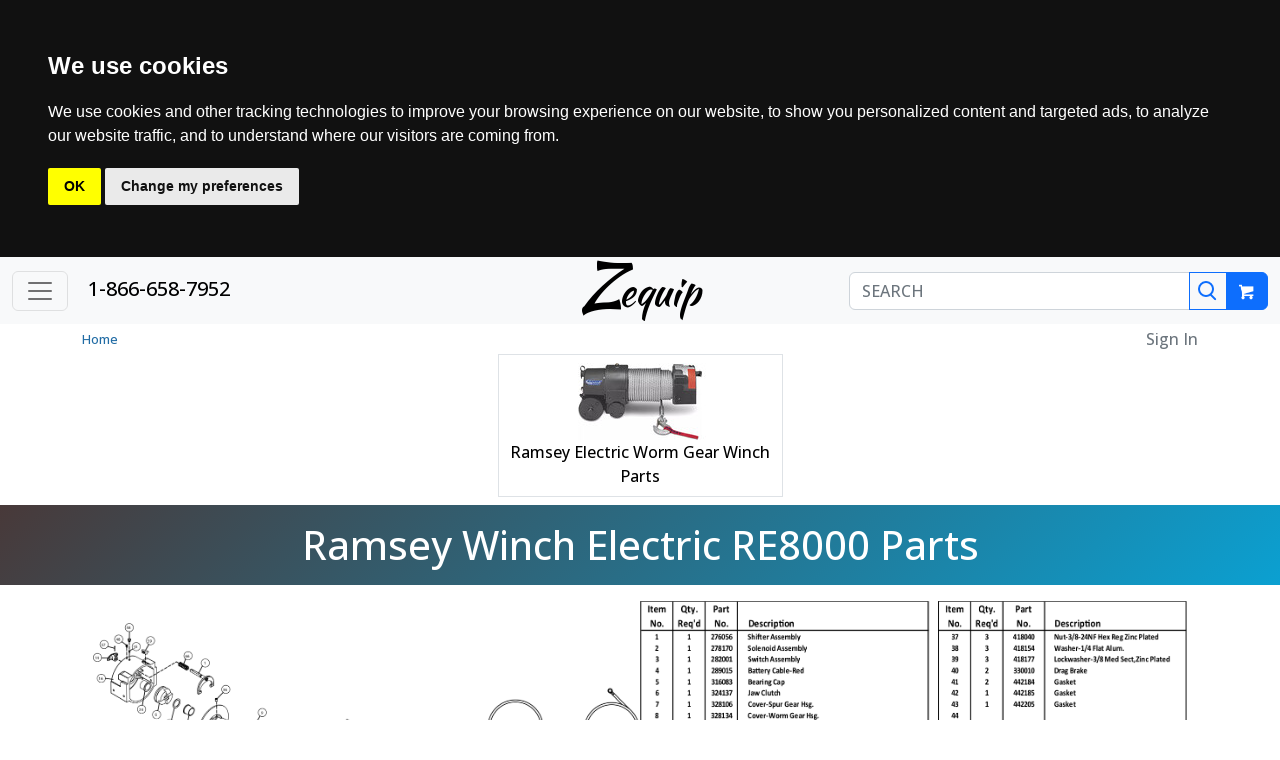

--- FILE ---
content_type: text/html; charset=ISO-8859-1
request_url: https://www.zequip.com/store/brands/ramsey-/winch-electric-re8000-parts
body_size: 11683
content:



<!doctype html>
<html lang="en-US">
<head>
<meta name="generator" content="ShopSite Pro 15.0 r1 (data - zequip-page.sst)">
<meta name="referrer" content="no-referrer-when-downgrade">

<meta http-equiv="content-type" content="text/html; charset=ISO-8859-1">
<meta name="viewport" content="width=device-width, initial-scale=1, shrink-to-fit=no">
<meta name="author" content="Zequip">
<link rel="preconnect" href="https://fonts.googleapis.com">
<link rel="preconnect" href="https://fonts.gstatic.com">
<link href="https://fonts.googleapis.com/css2?family=Kaushan+Script&family=Open+Sans:wght@500&display=swap" rel="stylesheet">
<link rel="stylesheet" href="/store/publish/bootstrap.min.css">
<link rel="stylesheet" href="/store/publish/zequip.css">
<link href="https://www.zequip.com/store/media/favicon.ico" type="image/x-icon" rel="shortcut icon">
<link rel="apple-touch-icon-precomposed" href="https://www.zequip.com/store/media/touch-icon.png?v=1">


<meta name="keywords" content="ramsey, winch, worm, gear, electric, parts, re8000, re-8000">
<meta name="description" content="Ramsey Winch Electric RE8000 Parts On Sale Everyday At Zequip.   Save On The Parts You Need To Fix Your Winch.">

<title>
  Ramsey Winch Electric RE8000 Parts</title>

<link rel="canonical" href="https://www.zequip.com/store/brands/ramsey-/winch-electric-re8000-parts">
<script type="text/javascript" src="https://ajax.googleapis.com/ajax/libs/jquery/3.7.1/jquery.min.js"></script>
  <script type="text/javascript">
    var ss_jQuery = jQuery.noConflict(true);
  </script>
<script src="https://www.zequip.com/store/shopsite-images/en-US/javascript/jquery/json2.min.js?1416590993"></script>
<script>window.ss_rec_str = '';function AddSSRecStr(rec){window.ss_rec_str = window.ss_rec_str + rec + '|';};function ss_handleResponse_inv(data) {var cnt = 0,recid,msg,elem,recids=data.getElementsByTagName('recid'),messages=data.getElementsByTagName('message');for(cnt=0;cnt < recids.length;cnt++) {recid = ss_jQuery(recids[cnt]).text();msg = ss_jQuery(messages[cnt]).text();id = document.getElementById('ss_inv' + recid);id.innerHTML = msg.replace(/\"/g, '&quot;').replace(/\|q\|/g, '"');}}function ss_inv_getinfo() {var dataObj = {storeid: '*26a74bbfc457e85ca34abf4138f72011485f7dffbe',itemnum: window.ss_rec_str},data = ss_jQuery.param(dataObj, false);if (window.ss_rec_str != '') {ss_jQuery.ajax({ type: 'GET',url: 'https://www.zequip.com/shop-bin/sc/inv.cgi',data: data,dataType: 'jsonp',crossDomain: true,jsonp: true,success: function(rdata, textStatus, jqXHR){if (window.DOMParser){parser=new DOMParser();data=parser.parseFromString(rdata.data,'text/xml');ss_handleResponse_inv(data);} else{xmlDoc=new ActiveXObject('Microsoft.XMLDOM');xmlDoc.async=false;xmlDoc.loadXML(rdata.data);ss_handleResponse_inv(xmlDoc);}},error: function(jqXHR, textStatus, errorThrown){}});}} ss_jQuery(document).ready(function(){ss_inv_getinfo();return true;});</script>

<!-- Cookie Consent by TermsFeed https://www.TermsFeed.com --><script async defer type="text/javascript" src="https://www.termsfeed.com/public/cookie-consent/4.1.0/cookie-consent.js" charset="UTF-8" onload="cookieconsent.run({&quot;consent_type&quot;:&quot;implied&quot;,&quot;notice_banner_type&quot;:&quot;headline&quot;,&quot;palette&quot;:&quot;dark&quot;,&quot;language&quot;:&quot;en&quot;,&quot;website_privacy_policy_url&quot;:&quot;https://www.zequip.com/store/privacy-policy.html&quot;,&quot;website_name&quot;:&quot;Zequip&quot;,&quot;page_load_consent_levels&quot;:[&quot;strictly-necessary&quot;]});"></script>
</head>

<body>
<!-- Google Tag Manager -->
<noscript><iframe src="//www.googletagmanager.com/ns.html?id=GTM-TZ325X"
height="0" width="0" style="display:none;visibility:hidden"></iframe></noscript>
<script>(function(w,d,s,l,i){w[l]=w[l]||[];w[l].push({'gtm.start':
new Date().getTime(),event:'gtm.js'});var f=d.getElementsByTagName(s)[0],
j=d.createElement(s),dl=l!='dataLayer'?'&l='+l:'';j.async=true;j.src=
'//www.googletagmanager.com/gtm.js?id='+i+dl;f.parentNode.insertBefore(j,f);
})(window,document,'script','dataLayer','GTM-TZ325X');</script>
<!-- End Google Tag Manager -->

<header>
<nav class="navbar bg-light">
  <div class="container-fluid">
    <div class="col-sm-4 col-2">
      <button class="navbar-toggler" type="button" data-bs-toggle="offcanvas" data-bs-target="#offcanvasNavbar" aria-controls="offcanvasNavbar">
        <span class="navbar-toggler-icon"></span>
      </button>
      <a href="tel:1-866-658-7952" class="d-sm-inline d-none ms-3 fs-5">1-866-658-7952</a>
    </div>

    <div class="col-sm-4 col-4 text-center">
      <a href='http://www.zequip.com/store/index.html' class="storename-link"><h1 class="mb-0">
        <span class="storename-z storename-popin">Z</span><span class="storename">equip</span>
      </h1></a>
    </div>

    <form class="col-sm-4 col-6" role="search" action="https://www.zequip.com/shop-bin/sc/productsearch.cgi" method="post">
      <input type="hidden" name="storeid" value="*26a74bbfc457e85ca34abf4138f72011485f7dffbe">
      <input type="hidden" name="called_from_results" value="on">

      <div class="input-group h-100">
        <input type="search" class="form-control" placeholder="SEARCH" aria-label="SEARCH" name="search_field" size="20">
        <button class="btn btn-outline-primary" type="submit" aria-label="Search">
          <span class="gg-search-icon"></span>
        </button>

        <a class="btn btn-primary" href="https://www.zequip.com/shop-bin/sc/order.cgi?storeid=*26a74bbfc457e85ca34abf4138f72011485f7dffbe&amp;function=show" rel="nofollow">
          <img style="width: 16px" src="/store/shopsite-images/en-US/backgrounds/shared/boot-cart-white.png" alt="Cart Icon">
          <span id="header-cart-message"></span>
        </a>
      </div>
    </form>

    <div class="offcanvas offcanvas-start" tabindex="-1" id="offcanvasNavbar" aria-labelledby="offcanvasNavbarLabel">
      <div class="offcanvas-header">
        <div class="offcanvas-title" id="offcanvasNavbarLabel">
          <span class="fs-4 storename m-0">Zequip</span>
          <a href="tel:1-866-658-7952" class="fs-5 ms-5" style="letter-spacing: -1px">1-866-658-7952</a>
        </div>
        <button type="button" class="btn-close" data-bs-dismiss="offcanvas" aria-label="Close"></button>
      </div>
      <div id="cat-controls"><button id="cat-back-button" data-back-history="" type="button" class="btn btn-outline-dark m-2">&lt;- Back</button></div>
      <div class="offcanvas-body" style="position: relative; overflow-x: hidden">
        <div class="catmenu">
          <ul id="cat-0" class="active"><li><div class="cat-title">Main Menu</div></li><li><a href="/store/all-brands.html">BRANDS</a></li><li><a data-cat-switch="1" href="">EQUIPMENT</a></li><li><a data-cat-switch="2" href="">PARTS & ACCESSORIES</a></li><li><a href="/store/coupons.html">DISCOUNTS & DEALS</a></li><li><a data-cat-switch="3" href="">BARGAIN BIN</a></li></ul><ul id="cat-1"><li><div class="cat-title">EQUIPMENT</div></li><li><a href="/store/auto-crane-truck-mounted-cranes">Auto Crane</a></li><li><a data-cat-switch="5" href="">Dump Bed Equipment</a></li><li><a data-cat-switch="6" href="">Fisher Snow Plows</a></li><li><a data-cat-switch="7" href="">Fisher Salt Spreaders</a></li><li><a data-cat-switch="8" href="">Maxon Liftgates</a></li><li><a data-cat-switch="9" href="">Muncie Power Products</a></li><li><a data-cat-switch="10" href="">Ramsey Winch</a></li><li><a data-cat-switch="11" href="">Ranger Design</a></li><li><a data-cat-switch="12" href="">SaltDogg Salt Spreaders</a></li><li><a data-cat-switch="13" href="">Switch N Go</a></li><li><a data-cat-switch="14" href="">Tommy Gate Liftgates</a></li><li><a data-cat-switch="15" href="">Western Snow Plows</a></li><li><a data-cat-switch="16" href="">Western Salt Spreaders</a></li></ul><ul id="cat-5"><li><a class="cat-title" href="/store/brands/buyers-/dump-bed-equipment">Dump Bed Equipment</a></li><li><a href="/store/brands/buyers-/dumperdogg-dump-beds">Dump Beds</a></li><li><a href="/store/dumperdogg-dump-bed-accessories">DumperDogg Dump Bed Accessories</a></li><li><a href="/store/brands/buyers-/dump-bed-equipment-/tarp">Dump Bed Tarps</a></li><li><a href="/store/brands/buyers-/dump-bed-equipment-/vibrator">Dump Bed Vibrators</a></li><li><a href="/store/brands/buyers-/dump-bed-equipment-/tarp-/solid-mesh">Solid & Mesh Tarps</a></li><li><a href="/store/brands/buyers-/dump-bed-equipment-/tailgate-air-cylinder-kit">Tailgate Air Cylinder Kits</a></li></ul><ul id="cat-6"><li><a class="cat-title" href="/store/brands/fisher-/snow-plows">Fisher Snow Plows</a></li><li><a href="/store/brands/fisher-/snow-plows-/trailblazer-utv">Fisher Trailblazer UTV Plow</a></li><li><a href="/store/HS-Snow-Plow">Fisher HS Snow Plow</a></li><li><a href="/store/brands/fisher-/snow-plows-/hd2">Fisher HD2 Snow Plow</a></li><li><a href="/store/brands/fisher-/snow-plows-/ht-series">Fisher HT Series Snow Plow</a></li><li><a href="/store/brands/fisher-/snow-plows-/hdx">Fisher HDX Snow Plow</a></li><li><a href="/store/brands/fisher-/snow-plows-/hc-series">Fisher HC Snow Plow</a></li><li><a href="/store/brands/fisher-/snow-plows-/sd-series">Fisher SD Snow Plow</a></li><li><a href="/store/brands/fisher-/snow-plows-/xls">Fisher XLS Snow Plow</a></li><li><a href="/store/brands/fisher-/snow-plows-/xtremev">Fisher XtremeV Snow Plow</a></li><li><a href="/store/brands/fisher-/snow-plows-/xv2">Fisher XV2 Snow Plow</a></li></ul><ul id="cat-7"><li><a class="cat-title" href="/store/brands/fisher-/salt-spreader">Fisher Salt Spreaders</a></li><li><a href="/store/brands/fisher-/salt-spreader-/poly-caster">Fisher Poly-Caster Hopper Spreader</a></li><li><a href="/store/brands/fisher-/salt-spreader-/poly-caster-utv">Fisher Poly-Caster UTV Hopper Spreader</a></li><li><a href="/store/brands/fisher-/salt-spreader-/speed-caster">Fisher Speed-Caster Salt Spreaders</a></li><li><a href="/store/brands/fisher-/salt-spreader-/low-profile">Fisher Low Profile Tailgate Spreaders</a></li><li><a href="/store/brands/fisher-/salt-spreader-/quickcaster-300w">Fisher QuickCaster 300W Tailgate Spreader</a></li><li><a href="/store/brands/fisher-/salt-spreader-/walk-behind">New LinkFisher Walk-Behind Spreaders</a></li></ul><ul id="cat-8"><li><a class="cat-title" href="/store/brands/maxon">Maxon Liftgates</a></li><li><a href="/store/brands/maxon-/liftgate-/me2-pickup">Maxon C2 Pickup</a></li><li><a href="/store/brands/maxon-/liftgate-/me2-service-utility-body">Maxon C2 Service/Utility Bodies</a></li><li><a href="/store/brands/maxon-/liftgate-/me2-stakebed-van-body.html">Maxon C2 Stakebed/Van Body</a></li><li><a href="/store/brands/maxon-/parts">Maxon Liftgate Parts</a></li></ul><ul id="cat-9"><li><a class="cat-title" href="/store/brands/muncie">Muncie Power Products</a></li><li><a href="/store/muncie-a20-series">Muncie A20 Series</a></li><li><a href="/store/brands/muncie-/cd05-series-pto">Muncie CD05 Series</a></li><li><a href="/store/brands/muncie-/cs-series-pto">Muncie CS 6&8 Series</a></li><li><a href="/store/muncie-cs10-pto-series">Muncie CS10/11 Series</a></li><li><a href="/store/muncie-f20-series-pto">Muncie F20 Series</a></li><li><a href="/store/muncie-f22-pto.html">Muncie F22 Series</a></li><li><a href="/store/brands/muncie-/fr-series-pto">Muncie FR Series</a></li><li><a href="/store/muncie-fr6q-series-pto">Muncie FR6Q Series</a></li><li><a href="/store/brands/muncie-/rl-series-pto">Muncie RL Series</a></li><li><a href="/store/brands/muncie-/rs-series-pto">Muncie RS Series</a></li><li><a href="/store/muncie-sh-series-pto">Muncie SH Series</a></li><li><a href="/store/brands/muncie-/tg-series-pto">Muncie TG Series</a></li><li><a href="/store/brands/muncie-/82-series-pto">Muncie 82 Series</a></li><li><a href="/store/brands/muncie-/split-shaft-pto">Muncie Split Shaft PTO</a></li><li><a href="/store/brands/muncie-/pto-gear-adapter">Muncie Gear Adapters</a></li><li><a href="/store/muncie-high-torque-motors">Muncie High Torque Motors</a></li><li><a href="/store/parts-accessories/hydraulic-/clutch-pump">Clutch Pumps</a></li><li><a href="/store/brands/muncie-/gear-pumps">Muncie Gear Pumps</a></li><li><a href="/store/brands/muncie-/parts-/air-shift-console">Air Shift Console</a></li><li><a href="/store/brands/muncie-/remote-valve-control">Remote Valve Control</a></li><li><a href="/store/brands/muncie-/parts-/pump-mounting-kits">Clutch Pump Mounting Kits</a></li><li><a href="/store/brands/muncie-/parts">Muncie Parts</a></li><li><a href="/store/brands/eaton">Eaton Hose & Fittings</a></li><li><a href="/store/parts-accessories/hydraulic">Hydraulics</a></li></ul><ul id="cat-10"><li><a class="cat-title" href="/store/brands/ramsey-/ramsey-winch">Ramsey Winch</a></li><li><a href="/store/brands/ramsey-/planetary-gear-products">Ramsey Winch Planetary Products</a></li><li><a href="/store/brands/ramsey-/worm-gear-products">Ramsey Winch Worm Gear Products</a></li><li><a href="/store/brands/jerrdan-/parts-/winch-/ramsey-parts">Ramsey Winch Parts</a></li></ul><ul id="cat-11"><li><a class="cat-title" href="/store/brands/ranger-design">Ranger Design</a></li><li><a href="/store/ranger-design-cargo-racks">Cargo Racks</a></li><li><a href="/store/ranger-design-drawer-cabinets">Drawer Cabinets</a></li><li><a href="/store/brands/ranger-design-/floor-liner-/cargo-van">Floor Liners</a></li><li><a href="/store/brands/ranger-design-/ladder-rack">Ladder Racks</a></li><li><a href="/store/brands/ranger-design-/van-partitions">Partitions</a></li><li><a href="/store/brands/ranger-design-/shelving">Ranger Shelving</a></li><li><a href="/store/ranger-design-packages">Packages</a></li></ul><ul id="cat-12"><li><a class="cat-title" href="/store/brands/buyers-/saltdogg-salt-spreaders">SaltDogg Salt Spreaders</a></li><li><a href="/store/brands/buyers-/saltdogg-salt-spreaders-/tailgate">SaltDogg Tailgate Spreaders</a></li><li><a href="/store/brands/buyers-/saltdogg-salt-spreaders-/under-tailgate">SaltDogg Under-Tailgate Spreaders</a></li><li><a href="/store/brands/buyers-/saltdogg-salt-spreaders-/walk-behind">SaltDogg Walk-Behind Spreaders</a></li></ul><ul id="cat-13"><li><a class="cat-title" href="/store/switch-n-go.html">Switch N Go</a></li><li><a href="/store/Switch-N-Go-E-Series-Hoist.html">Switch N Go E-Series Hoist</a></li><li><a href="/store/Switch-N-Go-H-Series-Hoist.html">Switch N Go H-Series Hoist</a></li><li><a href="/store/Switch-N-Go-Aluminum-Dump-Body.html">Aluminum Dump Body</a></li><li><a href="/store/Switch-N-Go-Dumpster-Bodies.html">Dumpster Bodies</a></li><li><a href="/store/Switch-N-Go-Drop-Box.html">Drop Box</a></li><li><a href="/store/Switch-N-Go-Dump-Body.html">Dump Body</a></li><li><a href="/store/Switch-N-Go-Stainless-Dump-Body.html">Stainless Dump Body</a></li><li><a href="/store/Switch-N-Go-Chipper-Body.html">Chipper Body</a></li><li><a href="/store/Switch-N-Go-Landscape-Body.html">Landscape Body</a></li><li><a href="/store/Switch-N-Go-Flatbed.html">Flatbed</a></li><li><a href="/store/Switch-N-Go-Flatbed-Service-Body.html">Flatbed Service Body</a></li><li><a href="/store/Switch-N-Go-Storage-Body.html">Storage Body</a></li><li><a href="/store/Switch-N-Go-Parts.html">Switch N Go Parts</a></li></ul><ul id="cat-14"><li><a class="cat-title" href="/store/brands/tommygate">Tommy Gate Liftgates</a></li><li><a href="/store/brands/tommygate-/pickup-liftgate">Pickup Series</a></li><li><a href="/store/brands/tommygate-/service-body-series">Service Body Series</a></li><li><a href="/store/brands/tommygate-/cargo-van">Cargo Van Series</a></li><li><a href="/store/tommy-gate-railgate-series-standard">Railgate Series: Standard</a></li><li><a href="/store/tommy-gate-tuck-under-series-liftgates">Tuckunder Series</a></li><li><a href="/store/tommy-gate-flatbed-stake-van-body">Flat Bed, Stake, Van Body Series</a></li><li><a href="/store/tommygate-camera-sensor-bars">Tommy Gate Camera & Sensor Bars</a></li><li><a href="/store/brands/tommygate-/parts">Tommy Gate Parts</a></li></ul><ul id="cat-15"><li><a class="cat-title" href="/store/western-snow-plows">Western Snow Plows</a></li><li><a href="/store/western-suburbanite-snow-plow">Western Suburbanite™ Snow Plow</a></li><li><a href="/store/western-defender-snow-plow">Western DEFENDER™ Snow Plow</a></li><li><a href="/store/western-hts-snow-plow">Western HTS™ Snow Plow</a></li><li><a href="/store/western-midweight-snow-plow">Western MIDWEIGHT™ Snow Plow</a></li><li><a href="/store/western-pro-plow-series-2-snow-plow">Western PRO-PLOW® Series 2 Snow Plow</a></li><li><a href="/store/western-pro-plus-snow-plow">Western PRO PLUS® Snow Plow</a></li><li><a href="/store/western-heavyweight-snow-plow">Western HEAVYWEIGHT Snow Plow</a></li><li><a href="/store/western-mvp-3-snow-plow">Western MVP 3™ Snow Plow</a></li><li><a href="/store/western-mvp-plus-snow-plow">Western MVP PLUS™ Snow Plow</a></li><li><a href="/store/western-prodigy-snow-plow">Western PRODIGY™ Snow Plow</a></li><li><a href="/store/western-wide-out-snow-plow">Western WIDE-OUT™ Snow Plow</a></li></ul><ul id="cat-16"><li><a class="cat-title" href="/store/western-salt-spreaders">Western Salt Spreaders</a></li><li><a href="/store/western-striker-salt-spreader">Western Striker™ Salt Spreader</a></li><li><a href="/store/western-tornado-salt-spreader">Western Tornado™ Salt Spreader</a></li><li><a href="/store/western-pro-flo-salt-spreader">Western PRO-FLO™ 525 & 900 Salt Spreaders</a></li><li><a href="/store/brands/western-/salt-spreader-/low-profile-models">Western Low Profile Salt Spreaders</a></li><li><a href="/store/brands/western-/salt-spreader-/300w-low-profile-model">Western LOW-PRO 300W Salt Spreader</a></li><li><a href="/store/western-tornado-utv-salt-spreader">Western Tornado™ UTV Salt Spreader</a></li></ul><ul id="cat-2"><li><div class="cat-title">PARTS & ACCESSORIES</div></li><li><a href="/store/all-products">ALL PRODUCTS</a></li><li><a data-cat-switch="30" href="">Truck Electrical</a></li><li><a data-cat-switch="31" href="">Hydraulics</a></li><li><a data-cat-switch="32" href="">Landscaping</a></li><li><a data-cat-switch="33" href="">Liftgate</a></li><li><a data-cat-switch="34" href="">Lighting</a></li><li><a href="/store/brands/muncie">Power Take-Off</a></li><li><a data-cat-switch="35" href="">Salt Spreader</a></li><li><a href="/store/parts-accessories/small-engine">Small Engine</a></li><li><a data-cat-switch="36" href="">Snow Blower</a></li><li><a data-cat-switch="37" href="">Snow Plow</a></li><li><a data-cat-switch="38" href="">Towing and Recovery</a></li><li><a data-cat-switch="39" href="">Trailer Towing</a></li><li><a data-cat-switch="40" href="">Truck Accessories</a></li><li><a data-cat-switch="41" href="">Truck Body</a></li><li><a data-cat-switch="42" href="">Van Body</a></li><li><a href="/store/brands/beaver-research-/hand-cleaner">Pro Hand Cleaners</a></li></ul><ul id="cat-30"><li><a class="cat-title" href="/store/parts-accessories/electrical">Truck Electrical</a></li><li><a href="/store/parts-accessories/back-up-alarm">Back Up Alarms</a></li><li><a href="/store/brands/rigid-hitch-/battery-terminal-adapters">Battery Terminal Adapters</a></li><li><a href="/store/parts-accessories/electrical-/circuit-breaker">Circuit Breakers</a></li><li><a href="/store/parts-accessories/electrical-/fuses">Fuses</a></li><li><a href="/store/parts-accessories/lighting">Lighting</a></li><li><a href="/store/brands/buyers-/electrical-/switch-panel">Panel Switches</a></li><li><a href="/store/brands/rigid-hitch-/electrical-/ring-terminals">Ring Terminals</a></li><li><a href="/store/brands/rigid-hitch-/electrical-/spade-terminals">Spade Terminals</a></li><li><a href="/store/brands/nlp-/electrical-/toggle-switch">Toggle Switches</a></li><li><a href="/store/brands/buyers-/trailer-towing-/connectors">Trailer Connectors</a></li><li><a href="/store/parts-accessories/electrical-/wire">Wire</a></li><li><a href="/store/brands/buyers-/electrical-/wire-/nylon-ties">Wire Cable Ties</a></li><li><a href="/store/brands/rosco-vision-/vehicle-camera-systems">Rosco Camera Systems</a></li></ul><ul id="cat-31"><li><a class="cat-title" href="/store/parts-accessories/hydraulic">Hydraulics</a></li><li><a href="/store/brands/buyers-/hydraulic-/ball-valve">Ball Valves</a></li><li><a href="/store/parts-accessories/hydraulic-/breather-fill-cap">Breather / Fill Caps</a></li><li><a href="/store/brands/buyers-/hydraulic-/central-system">Central Hydraulic Systems</a></li><li><a href="/store/parts-accessories/hydraulic-/clutch-pump">Clutch Pumps</a></li><li><a href="/store/brands/buyers-/control-cables">Control Cables</a></li><li><a href="/store/parts-accessories/hydraulic-/directional-control-valve">Control Valves</a></li><li><a href="/store/brands/eaton">Eaton Hose & Fittings</a></li><li><a href="/store/brands/buyers-/hydraulic-/electric-valve">Electric Valves</a></li><li><a href="/store/parts-accessories/hydraulic-/flow-control-valve">Flow Control Valves</a></li><li><a href="/store/brands/buyers-/hydraulic-/gate-valve">Gate Valves</a></li><li><a href="/store/brands/buyers-/hydraulic-/filter-head">Filter Heads</a></li><li><a href="/store/brands/buyers-/hydraulic-/filter">Filters</a></li><li><a href="/store/parts-accessories/hydraulic-/gauge">Gauges</a></li><li><a href="/store/brands/buyers-/hydraulic-/motor">Motors</a></li><li><a href="/store/brands/buyers-/hydraulic-/reservoir">Reservoirs</a></li><li><a href="/store/brands/comp-tech-/hydraulic-/spreader-controller">Spreader Control</a></li><li><a href="/store/brands/buyers-/hydraulic-/live-floor-pump">Live Floor Pumps</a></li><li><a href="/store/brands/buyers-/hydraulic-/monitoring-kit">Monitoring Kits</a></li><li><a href="/store/brands/prince-/hydraulic-/mono-block-valve">Mono Block Valves</a></li><li><a href="/store/brands/muncie-/gear-pumps">Muncie Gear Pumps</a></li><li><a href="/store/brands/muncie">Muncie Power</a></li><li><a href="/store/brands/certified-power-/pneumatic-valve-control">Pneumatic Valve / Control</a></li><li><a href="/store/brands/buyers-/hydraulic-/power-unit">Power Units</a></li><li><a href="/store/brands/buyers-/hydraulic-/quick-couplers">Quick Couplers</a></li><li><a href="/store/parts-accessories/hydraulic-/relief-valve">Relief Valves</a></li><li><a href="/store/brands/buyers-/hydraulic-/selector-valve">Selector Valves</a></li><li><a href="/store/brands/apsco-/hydraulic-valve-actuators">Valve Actuators</a></li><li><a href="/store/brands/buyers-/hydraulic-/wetline-kit">Wetline Kits</a></li></ul><ul id="cat-32"><li><a class="cat-title" href="/store/parts-accessories/landscaping">Landscaping</a></li><li><a href="/store/brands/stens-/landscaping-/bed-knife">Bed Knife</a></li><li><a href="/store/brands/stens-/chainsaw-parts">Chainsaw Parts</a></li><li><a href="/store/parts-accessories/landscaping-/edger-blade">Edger Blades</a></li><li><a href="/store/brands/stens-/landscaping-/hedge-trimmer-blades">Hedge Trimmer Blades</a></li><li><a href="/store/parts-accessories/landscaping-/trailer-accessories">Landscape Trailer Accessories</a></li><li><a href="/store/parts-accessories/lawn-mower">Lawn Mower</a></li><li><a href="/store/parts-accessories/small-engine">Small Engine Parts</a></li><li><a href="/store/parts-accessories/landscaping-/salt-spreader">Spreaders</a></li><li><a href="/store/parts-accessories/landscaping-/steel-brush-cutter-blades">Steel Brush Cutter Blades</a></li><li><a href="/store/brands/oregon-/landscaping-/weed-eater-trimmer-head">Trimmer Heads</a></li><li><a href="/store/parts-accessories/landscaping-/trimmer-line">Trimmer Line</a></li><li><a href="/store/brands/stens-/landscaping-/turf-tires-/tire-tube">Tire Tubes</a></li><li><a href="/store/brands/stens-/landscaping-/lawn-tractor-tire-chains">Tire Chains</a></li><li><a href="/store/parts-accessories/landscaping-/snow-blower-parts">Snow Blower Parts</a></li></ul><ul id="cat-33"><li><a class="cat-title" href="/store/parts-accessories/liftgate-parts">Liftgate</a></li><li><a href="/store/brands/maxon">Maxon Liftgates</a></li><li><a href="/store/brands/tommygate">Tommy Gate Lift Gates</a></li><li><a href="/store/liftdogg-pickup-truck-liftgate">Liftdogg™ Liftgate</a></li><li><a href="/store/brands/nlp-/liftgate-parts-/remote-control">Liftgate Remote Controls</a></li><li><a href="/store/brands/nlp-/liftgate-parts-/cylinder">Liftgate Cylinders</a></li><li><a href="/store/brands/nlp-/liftgate-parts-/drain-valve">Liftgate Drain Valves</a></li><li><a href="/store/brands/nlp-/liftgate-parts-/motor">Liftgate Motors</a></li><li><a href="/store/brands/nlp-/liftgate-parts-/power-unit">Liftgate Power Units</a></li><li><a href="/store/brands/nlp-/liftgate-parts-/solenoid">Liftgate Solenoids</a></li><li><a href="/store/brands/nlp-/liftgate-parts-/switch">Liftgate Switches</a></li><li><a href="/store/brands/nlp-/liftgate-parts-/pump-kit">Liftgate Pump Kits</a></li></ul><ul id="cat-34"><li><a class="cat-title" href="/store/parts-accessories/lighting">Lighting</a></li><li><a href="/store/brands/towmate">TowMate Tow Lights</a></li><li><a href="/store/brands/recon-/tail-lights">Recon Lighting</a></li><li><a href="/store/parts-accessories/emergency-lighting">Emergency Lighting</a></li><li><a href="/store/brands/kc-hilites-/lighting-/fog-driving-lights">Fog / Driving Lights</a></li><li><a href="/store/brands/buyers-/lighting-/marker-lights">Marker Lights</a></li><li><a href="/store/parts-accessories/lighting-/stop-turn-tail-lights">Stop / Turn Lights</a></li><li><a href="/store/brands/buyers-/back-up-light">Back Up Lights</a></li><li><a href="/store/brands/soundoff-signal-/work-area-lighting">Work Area Lighting</a></li><li><a href="/store/brands/buyers-/electrical-/light-boxes">Light Boxes</a></li></ul><ul id="cat-35"><li><a class="cat-title" href="/store/parts-accessories/salt-spreader-parts">Salt Spreader</a></li><li><a href="/store/brands/fisher-/salt-spreader-/parts">Fisher Salt Spreader Parts</a></li><li><a href="/store/brands/buyers-/saltdogg-salt-spreaders-/parts">SaltDogg Spreader Parts</a></li><li><a href="/store/brands/western-/salt-spreader-/parts">Western Salt Spreader Parts</a></li><li><a href="/store/brands/buyers-/salt-spreader-parts-/auger-bearing">Auger Bearings</a></li><li><a href="/store/brands/buyers-/salt-spreader-parts-/poly-spinner-disc">Poly Spinner Disc</a></li><li><a href="/store/brands/buyers-/salt-spreader-parts-/conveyor-chain">Spreader Conveyor Chain</a></li><li><a href="/store/brands/comp-tech-/hydraulic-/spreader-controller">Spreader Control</a></li><li><a href="/store/brands/buyers-/salt-spreader-parts-/vibrator">Spreader Vibrators </a></li></ul><ul id="cat-36"><li><a class="cat-title" href="/store/parts-accessories/landscaping-/snow-blower-parts">Snow Blower</a></li><li><a href="/store/brands/stens-/landscaping-/snow-blower-parts-/belt">Snow Blower Belts</a></li><li><a href="/store/brands/stens-/landscaping-/snow-blower-parts-/control-cable">Snow Blower Cables</a></li><li><a href="/store/parts-accessories/landscaping-/snow-blower-parts-/paddles">Snow Blower Paddles</a></li><li><a href="/store/brands/stens-/landscaping-/snow-blower-parts-/scraper-bar">Snow Blower Scraper Bars</a></li><li><a href="/store/brands/stens-/landscaping-/snow-blower-parts-/skid-shoes">Snow Blower Skid Shoes</a></li><li><a href="/store/parts-accessories/small-engine">Small Engine Parts</a></li></ul><ul id="cat-37"><li><a class="cat-title" href="/store/parts-accessories/snow-plow-parts">Snow Plow</a></li><li><a href="/store/brands/fisher-/snow-plows-/parts">Fisher Snow Plow Parts</a></li><li><a href="/store/brands/western-/snow-plow-parts">Western Snow Plow Parts</a></li><li><a href="/store/parts-accessories/snow-plow-parts-/accessories">Aftermarket Snow Plow Accessories</a></li><li><a href="/store/snow-plow-parts-other-brands">Aftermarket Snow Plow Parts (Other Brands)</a></li></ul><ul id="cat-38"><li><a class="cat-title" href="/store/parts-accessories/towing-recovery">Towing and Recovery</a></li><li><a href="/store/brands/viair-/air-compressor">Air Compressors</a></li><li><a href="/store/brands/ba-/towing-recovery-/axle-chains">Axle Chains</a></li><li><a href="/store/parts-accessories/booster-cable">Booster Cables</a></li><li><a href="/store/brands/ba-/towing-recovery-/cable-tensioner">Cable Tensioner</a></li><li><a href="/store/parts-accessories/towing-recovery-/cam-lock">Cam Locks</a></li><li><a href="/store/parts-accessories/towing-recovery-/chains-binders-hooks">Chains-Binders-Hooks</a></li><li><a href="/store/dollies-collins-in-the-ditch">Dollies</a></li><li><a href="/store/brands/in-the-ditch-/tow-truck-accessories">In The Ditch Products</a></li><li><a href="/store/brands/matjack">MatJack</a></li><li><a href="/store/brands/ba-/towing-recovery-/motorcycle">Motorcycle Towing</a></li><li><a href="/store/brands/jerrdan-/parts-/winch-/ramsey-parts">Ramsey Winch Parts</a></li><li><a href="/store/brands/ba-/towing-recovery-/slings">Recovery Slings</a></li><li><a href="/store/brands/ba-/towing-recovery-/rollback-tie-down-system">Rollback Tie Down Systems</a></li><li><a href="/store/brands/ba-/towing-recovery-/round-slings-hooks">Round Slings & Hooks</a></li><li><a href="/store/brands/ba-/towing-recovery-/skates">Skates</a></li><li><a href="/store/brands/ba-/towing-recovery-/snatch-blocks">Snatch Blocks</a></li><li><a href="/store/brands/ba-/towing-recovery-/steering-wheel-lock">Steering Wheel Lock</a></li><li><a href="/store/parts-accessories/towing-recovery-/lights">Towing Lights & Lightbars</a></li><li><a href="/store/parts-accessories/towing-recovery-/tow-straps">Tow Straps</a></li><li><a href="/store/brands/ba-/towing-recovery-/v-straps">V-Straps</a></li><li><a href="/store/parts-accessories/towing-recovery-/underbody-tool-box">Underbody Tool Boxes</a></li><li><a href="/store/brands/ba-/towing-recovery-/underlift-tie-down">Underlift Tie-Downs</a></li><li><a href="/store/brands/miti-/towing-recovery-/vehicle-immobilizer">Vehicle Immobilizers</a></li><li><a href="/store/brands/ba-/towing-recovery-/wheel-lift-straps">Wheel Lift Straps</a></li><li><a href="/store/brands/ba-/towing-recovery-/winch-cable">Winch Cables</a></li><li><a href="/store/brands/ba-/wreckmaster-products">Wreckmaster Products</a></li></ul><ul id="cat-39"><li><a class="cat-title" href="/store/parts-accessories/trailer-towing">Trailer Towing</a></li><li><a href="/store/brands/bearing-buddy-/trailer-bearings">Bearing Buddy</a></li><li><a href="/store/parts-accessories/trailer-towing-/brake-controller-/plug-in-harness">Brake Control Harness</a></li><li><a href="/store/parts-accessories/trailer-towing-/brake-controller">Brake Controller</a></li><li><a href="/store/parts-accessories/trailer-towing-/breakaway-system">Breakaway Systems</a></li><li><a href="/store/parts-accessories/hitch-mount-cargo-carriers">Cargo Carriers</a></li><li><a href="/store/brands/convert-a-ball-/trailer-towing-/convert-a-ball-hitch">Convert-A-Ball</a></li><li><a href="/store/brands/draw-tite-/trailer-towing-/draw-bar-kits">Draw Bar Kits</a></li><li><a href="/store/parts-accessories/trailer-towing-/fifth-wheel">Fifth Wheel</a></li><li><a href="/store/brands/fulton-/trailer-towing-/fold-away-tongue">Fold-Away Tongue</a></li><li><a href="/store/brands/draw-tite-/front-mount-receiver">Front Mount Receiver</a></li><li><a href="/store/brands/b-w-/trailer-towing-/gooseneck-turnover-ball">Gooseneck Turnover Ball</a></li><li><a href="/store/parts-accessories/trailer-towing-/hide-a-goose">Hide-A-Goose</a></li><li><a href="/store/parts-accessories/landscaping-/trailer-accessories">Landscape Trailer Accessories</a></li><li><a href="/store/brands/buyers-/trailer-towing-/pintle-hook">Pintle Hook</a></li><li><a href="/store/brands/monster-/towing-recovery-/tow-hooks">Tow Hooks</a></li><li><a href="/store/parts-accessories/trailer-towing-/mirrors">Towing Mirrors</a></li><li><a href="/store/parts-accessories/trailer-towing-/brakes">Trailer Brakes</a></li><li><a href="/store/brands/buyers-/trailer-towing-/connectors">Trailer Connectors</a></li><li><a href="/store/parts-accessories/trailer-towing-/fender">Trailer Fenders</a></li><li><a href="/store/parts-accessories/trailer-towing-/hitches">Trailer Hitches</a></li><li><a href="/store/brands/ram-/trailer-towing-/jack">Trailer Jack</a></li><li><a href="/store/parts-accessories/trailer-towing-/hitch-lock">Trailer-Hitch Locks</a></li><li><a href="/store/brands/buyers-/trailer-towing-/tongue-toolbox">Trailer Tongue Toolbox</a></li><li><a href="/store/parts-accessories/trailer-towing-/wheel-tire">Trailer Wheel & Tire</a></li><li><a href="/store/brands/buyers-/towing-recovery-/wheel-chocks">Wheel Chocks</a></li><li><a href="/store/brands/rosco-vision-/vehicle-camera-systems">Rosco Camera Systems</a></li><li><a href="/store/parts-accessories/work-truck">Truck Accessories</a></li></ul><ul id="cat-40"><li><a class="cat-title" href="/store/parts-accessories/work-truck">Truck Accessories</a></li><li><a href="/store/parts-accessories/work-truck-/exterior">Truck Exterior</a></li><li><a href="/store/parts-accessories/work-truck-/interior">Truck Interior</a></li><li><a href="/store/parts-accessories/work-truck-/performance">Truck Performance</a></li><li><a href="/store/parts-accessories/truck-suspension">Truck Suspension</a></li></ul><ul id="cat-41"><li><a class="cat-title" href="/store/parts-accessories/truck-body">Truck Body</a></li><li><a href="/store/parts-accessories/back-up-alarm">Back Up Alarms</a></li><li><a href="/store/brands/buyers-/truck-body-/flexible-steps">Flexible Truck Steps</a></li><li><a href="/store/brands/rds-/tool-boxes-/fuel-tank-storage">Fuel & Storage Boxes</a></li><li><a href="/store/parts-accessories/work-truck-/ladder-rack">Ladder Racks</a></li><li><a href="/store/parts-accessories/lighting">Lighting</a></li><li><a href="/store/brands/buyers-/electrical-/light-boxes">Light Boxes</a></li><li><a href="/store/brands/buyers-/work-truck-/retractable-steps">Retractable Truck Steps</a></li><li><a href="/store/brands/buyers-/work-truck-/rubber-bumper">Rubber Bumpers</a></li><li><a href="/store/parts-accessories/towing-recovery-/underbody-tool-box">Underbody Tool Boxes</a></li><li><a href="/store/brands/buyers-/work-truck-/stake-bed-pocket">Stake Bed Pockets</a></li><li><a href="/store/brands/tommygate">Tommy Gate Lift Gates</a></li><li><a href="/store/brands/buyers-/work-truck-/u-bolt-kit">U-Bolt Kits</a></li><li><a href="/store/parts-accessories/truck-accessories-/wheel-simulator">Wheel Simulators</a></li><li><a href="/store/brands/rosco-vision-/vehicle-camera-systems">Rosco Camera Systems</a></li><li><a href="/store/truck-mounted-grab-handles">Grab Handles</a></li></ul><ul id="cat-42"><li><a class="cat-title" href="/store/parts-accessories/van-body">Van Body</a></li><li><a href="/store/parts-accessories/emergency-lighting">Emergency Lighting</a></li><li><a href="/store/brands/kargo-master">Kargo Master</a></li><li><a href="/store/brands/ranger-design">Ranger Design</a></li><li><a href="/store/brands/rosco-vision-/vehicle-camera-systems">Rosco Camera Systems</a></li><li><a href="/store/brands/tommygate-/cargo-van">Cargo Van Series</a></li><li><a href="/store/parts-accessories/work-van-/ladder-rack">Van Ladder Racks</a></li><li><a href="/store/brands/soundoff-signal-/work-area-lighting">Work Area Lighting</a></li><li><a href="/store/legend-fleet-van-products.html">LEGEND FLEET PRODUCTS</a></li></ul><ul id="cat-3"><li><a class="cat-title" href="/store/index.html">BARGAIN BIN</a></li><li><a href="/store/bargain-bin-/truck-parts">Bargain Truck Parts</a></li><li><a href="/store/bargain-bin-/lighting">Lighting</a></li><li><a href="/store/bargain-bin-/fisher">Fisher Products</a></li><li><a href="/store/bargain-bin-/jerrdan-parts">Jerr-Dan Products</a></li><li><a href="/store/bargain-bin-/meyer">Meyer Snow Plow2</a></li></ul>        </div>
      </div>
    </div>

  </div>
</nav>
</header>

<div class="container">
  <nav aria-label="breadcrumb" class="d-flex justify-content-between">
    <ol class="breadcrumb" id="breadcrumb-list">
      <li class="breadcrumb-item"><a href="http://www.zequip.com/store/index.html">Home</a></li>
    </ol>
          <a id="view-account-link" class="text-secondary align-self-center d-none"
        href="https://www.zequip.com/shop-bin/sc/order.cgi?func=3&amp;storeid=*26a74bbfc457e85ca34abf4138f72011485f7dffbe&html_reg=html"
        title="Your Account" rel="nofollow">Your Account</a>
      <a id="signin-link" class="text-secondary align-self-center"
        href="https://www.zequip.com/shop-bin/sc/order.cgi?func=2&amp;storeid=*26a74bbfc457e85ca34abf4138f72011485f7dffbe&html_reg=html"
        title="Sign In" rel="nofollow">Sign In</a>
      </nav>
</div>

<main>

<div class="container mb-2">
  <div class="row justify-content-center text-center">
          <div class="col-md-3 col-sm-4 col-6 border p-2">
      
<a href="https://www.zequip.com/store/brands/ramsey-/winch-electric-worm-gear-parts">
  <img src="https://www.zequip.com/store/media/linkimages/RE8000-1-link.jpg" alt="<!-- Empty field [LinkGraphicDesc]  -->" class="img-fluid">
</a>
<div>
<a href="https://www.zequip.com/store/brands/ramsey-/winch-electric-worm-gear-parts"title="Ramsey Electric Worm Gear Winch Parts">Ramsey Electric Worm Gear Winch Parts</a>
</div>
      </div>
      </div>
</div>

<h1 class="text-center mb-2 p-3 colorful-heading text-start">Ramsey Winch Electric RE8000 Parts</h1>
<div class="container">

<div class="py-2 div-all-img-fluid text-start"><div class="zimagerow">
<img src="/store/media/Ramsey/re8000-diagram1.png" alt="Ramsey Winch Electric RE8000 Parts Diagram" data-bs-toggle="modal" data-bs-target="#zoom1"><img src="/store/media/Ramsey/re8000-diagram2.png" alt="Ramsey Winch Electric RE8000 Parts List" data-bs-toggle="modal" data-bs-target="#zoom2">
</div>
<div class="text-center">Tap or Click Images to Zoom</div>

<div id="zoom1" class="modal fade">
  <div class="modal-dialog modal-fullscreen">
    <div class="modal-content">
      <div class="modal-body p-0">
        <div data-bs-dismiss="modal">
          <img class="full-image-zoom" src="/store/media/Ramsey/re8000-diagram1.png" alt="Ramsey Winch Electric RE8000 Parts Diagram">
        <a class="caro-msg" href="#" role="button" data-bs-dismiss="modal">
          <span>Tap or click image to close</span>
        </a>
      </div>
      </div>
    </div>
  </div>
</div>

<div id="zoom2" class="modal fade">
  <div class="modal-dialog modal-fullscreen">
    <div class="modal-content">
      <div class="modal-body p-0">
        <div data-bs-dismiss="modal">
          <img class="full-image-zoom" src="/store/media/Ramsey/re8000-diagram2.png" alt="Ramsey Winch Electric RE8000 Parts List">
        <a class="caro-msg" href="#" role="button" data-bs-dismiss="modal">
          <span>Tap or click image to close</span>
        </a>
      </div>
      </div>
    </div>
  </div>
</div>
</div>
  <div class="row border-top border-start">
          <div class="col-md-3 col-sm-4 col-6 border-bottom border-end p-2"><!-- rec 26644 -->
<a name="26644"></a>
<div class="d-flex flex-column h-100">

<a href="https://www.zequip.com/store/brands/ramsey-/parts-/402106-ramsey-winch">
  <img class="d-block mx-auto fixed-list-img"
  src="https://www.zequip.com/store/media/Ramsey/ss_size2/ramsey-no-pic.jpg"
  alt="NEEDLE BEARING 402106"
  title="NEEDLE BEARING 402106">
</a>

<div class="fixed-stars"></div>

<a class="d-block" href="https://www.zequip.com/store/brands/ramsey-/parts-/402106-ramsey-winch">NEEDLE BEARING 402106</a>

<div>
    <span class="text-success fw-bold me-1">$114.19</span>
    <span class="text-decoration-line-through">$121.80</span>
  </div>

      <div><span class="fw-bold text-black-50">SKU</span> 402106</div>
  
  

  
  
  
    <div class="message-stack">
</div>


    <form action="https://www.zequip.com/shop-bin/sc/order.cgi" method="post" id="form26644" class="mt-auto">
    <input name="storeid" value="*26a74bbfc457e85ca34abf4138f72011485f7dffbe" type="hidden">
    <input name="dbname" value="products" type="hidden">
    <input name="function" value="add" type="hidden">
    <input name="itemnum" value="26644" type="hidden">
    <input class="add d-block mx-auto my-2 btn btn-primary" value="Add To Cart" type="submit">
      </form>
  
</div>




</div>
          <div class="col-md-3 col-sm-4 col-6 border-bottom border-end p-2"><!-- rec 19306 -->
<a name="19306"></a>
<div class="d-flex flex-column h-100">

<a href="https://www.zequip.com/store/brands/jerrdan-/parts-/winch-/ramsey-parts-/328134">
  <img class="d-block mx-auto fixed-list-img"
  src="https://www.zequip.com/store/media/Ramsey/ss_size2/ramsey-no-pic.jpg"
  alt="no image available"
  title="no image available">
</a>

<div class="fixed-stars"></div>

<a class="d-block" href="https://www.zequip.com/store/brands/jerrdan-/parts-/winch-/ramsey-parts-/328134">END PLATE COVER</a>

<div>
    <span class="text-success fw-bold me-1">$107.30</span>
    <span class="text-decoration-line-through">$114.45</span>
  </div>

      <div><span class="fw-bold text-black-50">SKU</span> 328134</div>
  
  

  
  
  
    <div class="message-stack">
</div>


    <form action="https://www.zequip.com/shop-bin/sc/order.cgi" method="post" id="form19306" class="mt-auto">
    <input name="storeid" value="*26a74bbfc457e85ca34abf4138f72011485f7dffbe" type="hidden">
    <input name="dbname" value="products" type="hidden">
    <input name="function" value="add" type="hidden">
    <input name="itemnum" value="19306" type="hidden">
    <input class="add d-block mx-auto my-2 btn btn-primary" value="Add To Cart" type="submit">
      </form>
  
</div>




</div>
          <div class="col-md-3 col-sm-4 col-6 border-bottom border-end p-2"><!-- rec 19747 -->
<a name="19747"></a>
<div class="d-flex flex-column h-100">

<a href="https://www.zequip.com/store/brands/muncie-/ramsey-hd-234-/338273-housing-gear-model">
  <img class="d-block mx-auto fixed-list-img"
  src="https://www.zequip.com/store/media/Ramsey/ramsey-no-pic.jpg"
  alt="no image available"
  title="no image available">
</a>

<div class="fixed-stars"></div>

<a class="d-block" href="https://www.zequip.com/store/brands/muncie-/ramsey-hd-234-/338273-housing-gear-model">Housing Gear Model 200 338273</a>

<div>
    <span class="text-success fw-bold me-1">$268.74</span>
    <span class="text-decoration-line-through">$286.65</span>
  </div>

      <div><span class="fw-bold text-black-50">SKU</span> 338273</div>
  
  

  
  
  
    <div class="message-stack">
</div>


    <form action="https://www.zequip.com/shop-bin/sc/order.cgi" method="post" id="form19747" class="mt-auto">
    <input name="storeid" value="*26a74bbfc457e85ca34abf4138f72011485f7dffbe" type="hidden">
    <input name="dbname" value="products" type="hidden">
    <input name="function" value="add" type="hidden">
    <input name="itemnum" value="19747" type="hidden">
    <input class="add d-block mx-auto my-2 btn btn-primary" value="Add To Cart" type="submit">
      </form>
  
</div>




</div>
          <div class="col-md-3 col-sm-4 col-6 border-bottom border-end p-2"><!-- rec 21026 -->
<a name="21026"></a>
<div class="d-flex flex-column h-100">

<a href="https://www.zequip.com/store/brands/ramsey-/ramsey-hd-234-/338208-clutch-housing">
  <img class="d-block mx-auto fixed-list-img"
  src="https://www.zequip.com/store/media/Ramsey/ramsey-no-pic.jpg"
  alt="CLUTCH HOUSING RAM-LOK ALUM 338208"
  title="CLUTCH HOUSING RAM-LOK ALUM 338208">
</a>

<div class="fixed-stars"></div>

<a class="d-block" href="https://www.zequip.com/store/brands/ramsey-/ramsey-hd-234-/338208-clutch-housing">CLUTCH HOUSING RAM-LOK ALUM 338208</a>

<div>
    <span class="text-success fw-bold me-1">$269.54</span>
    <span class="text-decoration-line-through">$287.50</span>
  </div>

      <div><span class="fw-bold text-black-50">SKU</span> 338208</div>
  
  

  
  
  
    <div class="message-stack">
</div>


    <form action="https://www.zequip.com/shop-bin/sc/order.cgi" method="post" id="form21026" class="mt-auto">
    <input name="storeid" value="*26a74bbfc457e85ca34abf4138f72011485f7dffbe" type="hidden">
    <input name="dbname" value="products" type="hidden">
    <input name="function" value="add" type="hidden">
    <input name="itemnum" value="21026" type="hidden">
    <input class="add d-block mx-auto my-2 btn btn-primary" value="Add To Cart" type="submit">
      </form>
  
</div>




</div>
          <div class="col-md-3 col-sm-4 col-6 border-bottom border-end p-2"><!-- rec 26100 -->
<a name="26100"></a>
<div class="d-flex flex-column h-100">

<a href="https://www.zequip.com/store/brands/ramsey-/parts-/262036-ramsey-winch">
  <img class="d-block mx-auto fixed-list-img"
  src="https://www.zequip.com/store/media/Ramsey/ss_size2/ramsey-no-pic.jpg"
  alt="ELECTRIC MOTOR ASSEMBLY - 24V, RE-12000, W/ISOLATED GROUND"
  title="ELECTRIC MOTOR ASSEMBLY - 24V, RE-12000, W/ISOLATED GROUND">
</a>

<div class="fixed-stars"></div>

<a class="d-block" href="https://www.zequip.com/store/brands/ramsey-/parts-/262036-ramsey-winch">ELECTRIC MOTOR ASSEMBLY - 24V, RE-12000, W/ISOLATED GROUND</a>

<div>
    <span class="text-success fw-bold me-1">$550.26</span>
    <span class="text-decoration-line-through">$586.95</span>
  </div>

      <div><span class="fw-bold text-black-50">SKU</span> 262036</div>
  
  

  
  
  
    <div class="message-stack">
</div>


    <form action="https://www.zequip.com/shop-bin/sc/order.cgi" method="post" id="form26100" class="mt-auto">
    <input name="storeid" value="*26a74bbfc457e85ca34abf4138f72011485f7dffbe" type="hidden">
    <input name="dbname" value="products" type="hidden">
    <input name="function" value="add" type="hidden">
    <input name="itemnum" value="26100" type="hidden">
    <input class="add d-block mx-auto my-2 btn btn-primary" value="Add To Cart" type="submit">
      </form>
  
</div>




</div>
          <div class="col-md-3 col-sm-4 col-6 border-bottom border-end p-2"><!-- rec 26134 -->
<a name="26134"></a>
<div class="d-flex flex-column h-100">

<a href="https://www.zequip.com/store/brands/ramsey-/parts-/278170-ramsey-winch">
  <img class="d-block mx-auto fixed-list-img"
  src="https://www.zequip.com/store/media/Ramsey/ss_size2/ramsey-no-pic.jpg"
  alt="SOLENOID/COVER ASSY 12 V RE 8,10,12"
  title="SOLENOID/COVER ASSY 12 V RE 8,10,12">
</a>

<div class="fixed-stars"></div>

<a class="d-block" href="https://www.zequip.com/store/brands/ramsey-/parts-/278170-ramsey-winch">SOLENOID/COVER ASSY 12 V RE 8,10,12</a>

<div>
    <span class="text-success fw-bold me-1">$264.80</span>
    <span class="text-decoration-line-through">$282.45</span>
  </div>

      <div><span class="fw-bold text-black-50">SKU</span> 278170</div>
  
  

  
  
  
    <div class="message-stack">
</div>


    <form action="https://www.zequip.com/shop-bin/sc/order.cgi" method="post" id="form26134" class="mt-auto">
    <input name="storeid" value="*26a74bbfc457e85ca34abf4138f72011485f7dffbe" type="hidden">
    <input name="dbname" value="products" type="hidden">
    <input name="function" value="add" type="hidden">
    <input name="itemnum" value="26134" type="hidden">
    <input class="add d-block mx-auto my-2 btn btn-primary" value="Add To Cart" type="submit">
      </form>
  
</div>




</div>
          <div class="col-md-3 col-sm-4 col-6 border-bottom border-end p-2"><!-- rec 26140 -->
<a name="26140"></a>
<div class="d-flex flex-column h-100">

<a href="https://www.zequip.com/store/brands/ramsey-/parts-/282001-ramsey-winch">
  <img class="d-block mx-auto fixed-list-img"
  src="https://www.zequip.com/store/media/Ramsey/ramsey-no-pic.jpg"
  alt="SWITCH ASSEMBLY-12FT LG"
  title="SWITCH ASSEMBLY-12FT LG">
</a>

<div class="fixed-stars"></div>

<a class="d-block" href="https://www.zequip.com/store/brands/ramsey-/parts-/282001-ramsey-winch">SWITCH ASSEMBLY-12FT LG</a>

<div>
    <span class="text-success fw-bold me-1">$97.50</span>
    <span class="text-decoration-line-through">$103.95</span>
  </div>

      <div><span class="fw-bold text-black-50">SKU</span> 282001</div>
  
  

  
  
  
    <div class="message-stack">
</div>


    <form action="https://www.zequip.com/shop-bin/sc/order.cgi" method="post" id="form26140" class="mt-auto">
    <input name="storeid" value="*26a74bbfc457e85ca34abf4138f72011485f7dffbe" type="hidden">
    <input name="dbname" value="products" type="hidden">
    <input name="function" value="add" type="hidden">
    <input name="itemnum" value="26140" type="hidden">
    <input class="add d-block mx-auto my-2 btn btn-primary" value="Add To Cart" type="submit">
      </form>
  
</div>




</div>
          <div class="col-md-3 col-sm-4 col-6 border-bottom border-end p-2"><!-- rec 26292 -->
<a name="26292"></a>
<div class="d-flex flex-column h-100">

<a href="https://www.zequip.com/store/brands/ramsey-/parts-/324137-ramsey-winch">
  <img class="d-block mx-auto fixed-list-img"
  src="https://www.zequip.com/store/media/Ramsey/ss_size2/ramsey-no-pic.jpg"
  alt="CLUTCH JAW-W/BARTH, R-L, RE8, 10, 12000"
  title="CLUTCH JAW-W/BARTH, R-L, RE8, 10, 12000">
</a>

<div class="fixed-stars"></div>

<a class="d-block" href="https://www.zequip.com/store/brands/ramsey-/parts-/324137-ramsey-winch">CLUTCH JAW-W/BARTH, R-L, RE8, 10, 12000</a>

<div>
    <span class="text-success fw-bold me-1">$160.70</span>
    <span class="text-decoration-line-through">$171.41</span>
  </div>

      <div><span class="fw-bold text-black-50">SKU</span> 324137</div>
  
  

  
  
  
    <div class="message-stack">
</div>


    <form action="https://www.zequip.com/shop-bin/sc/order.cgi" method="post" id="form26292" class="mt-auto">
    <input name="storeid" value="*26a74bbfc457e85ca34abf4138f72011485f7dffbe" type="hidden">
    <input name="dbname" value="products" type="hidden">
    <input name="function" value="add" type="hidden">
    <input name="itemnum" value="26292" type="hidden">
    <input class="add d-block mx-auto my-2 btn btn-primary" value="Add To Cart" type="submit">
      </form>
  
</div>




</div>
          <div class="col-md-3 col-sm-4 col-6 border-bottom border-end p-2"><!-- rec 26319 -->
<a name="26319"></a>
<div class="d-flex flex-column h-100">

<a href="https://www.zequip.com/store/brands/ramsey-/parts-/328106-ramsey-winch">
  <img class="d-block mx-auto fixed-list-img"
  src="https://www.zequip.com/store/media/Ramsey/ss_size2/ramsey-no-pic.jpg"
  alt="Ramsey Winch Parts"
  title="Ramsey Winch Parts">
</a>

<div class="fixed-stars"></div>

<a class="d-block" href="https://www.zequip.com/store/brands/ramsey-/parts-/328106-ramsey-winch">COVER-SPUR GH,DC8 & 200</a>

<div>
    <span class="text-success fw-bold me-1">$101.64</span>
    <span class="text-decoration-line-through">$127.05</span>
  </div>

      <div><span class="fw-bold text-black-50">SKU</span> 328106</div>
  
  

  
  
  
    <div class="message-stack">
</div>


    <form action="https://www.zequip.com/shop-bin/sc/order.cgi" method="post" id="form26319" class="mt-auto">
    <input name="storeid" value="*26a74bbfc457e85ca34abf4138f72011485f7dffbe" type="hidden">
    <input name="dbname" value="products" type="hidden">
    <input name="function" value="add" type="hidden">
    <input name="itemnum" value="26319" type="hidden">
    <input class="add d-block mx-auto my-2 btn btn-primary" value="Add To Cart" type="submit">
      </form>
  
</div>




</div>
          <div class="col-md-3 col-sm-4 col-6 border-bottom border-end p-2"><!-- rec 26358 -->
<a name="26358"></a>
<div class="d-flex flex-column h-100">

<a href="https://www.zequip.com/store/brands/ramsey-/parts-/334001-ramsey-winch">
  <img class="d-block mx-auto fixed-list-img"
  src="https://www.zequip.com/store/media/Ramsey/ss_size2/ramsey-no-pic.jpg"
  alt="IDLER GEAR"
  title="IDLER GEAR">
</a>

<div class="fixed-stars"></div>

<a class="d-block" href="https://www.zequip.com/store/brands/ramsey-/parts-/334001-ramsey-winch">IDLER GEAR</a>

<div>
    <span class="text-success fw-bold me-1">$118.76</span>
    <span class="text-decoration-line-through">$126.66</span>
  </div>

      <div><span class="fw-bold text-black-50">SKU</span> 334001</div>
  
  

  
  
  
    <div class="message-stack">
</div>


    <form action="https://www.zequip.com/shop-bin/sc/order.cgi" method="post" id="form26358" class="mt-auto">
    <input name="storeid" value="*26a74bbfc457e85ca34abf4138f72011485f7dffbe" type="hidden">
    <input name="dbname" value="products" type="hidden">
    <input name="function" value="add" type="hidden">
    <input name="itemnum" value="26358" type="hidden">
    <input class="add d-block mx-auto my-2 btn btn-primary" value="Add To Cart" type="submit">
      </form>
  
</div>




</div>
          <div class="col-md-3 col-sm-4 col-6 border-bottom border-end p-2"><!-- rec 26360 -->
<a name="26360"></a>
<div class="d-flex flex-column h-100">

<a href="https://www.zequip.com/store/brands/ramsey-/parts-/334003-ramsey-winch">
  <img class="d-block mx-auto fixed-list-img"
  src="https://www.zequip.com/store/media/Ramsey/ss_size2/ramsey-no-pic.jpg"
  alt="GEAR-INTER & DRIVE, DC8 & DC200"
  title="GEAR-INTER & DRIVE, DC8 & DC200">
</a>

<div class="fixed-stars"></div>

<a class="d-block" href="https://www.zequip.com/store/brands/ramsey-/parts-/334003-ramsey-winch">GEAR-INTER & DRIVE, DC8 & DC200</a>

<div>
    <span class="text-success fw-bold me-1">$143.75</span>
    <span class="text-decoration-line-through">$153.33</span>
  </div>

      <div><span class="fw-bold text-black-50">SKU</span> 334003</div>
  
  

  
  
  
    <div class="message-stack">
</div>


    <form action="https://www.zequip.com/shop-bin/sc/order.cgi" method="post" id="form26360" class="mt-auto">
    <input name="storeid" value="*26a74bbfc457e85ca34abf4138f72011485f7dffbe" type="hidden">
    <input name="dbname" value="products" type="hidden">
    <input name="function" value="add" type="hidden">
    <input name="itemnum" value="26360" type="hidden">
    <input class="add d-block mx-auto my-2 btn btn-primary" value="Add To Cart" type="submit">
      </form>
  
</div>




</div>
          <div class="col-md-3 col-sm-4 col-6 border-bottom border-end p-2"><!-- rec 26374 -->
<a name="26374"></a>
<div class="d-flex flex-column h-100">

<a href="https://www.zequip.com/store/brands/ramsey-/parts-/334163-ramsey-winch">
  <img class="d-block mx-auto fixed-list-img"
  src="https://www.zequip.com/store/media/Ramsey/ss_size2/ramsey-no-pic.jpg"
  alt="GEAR-RH,SL,8P,246R,1 PC WORM GEAR"
  title="GEAR-RH,SL,8P,246R,1 PC WORM GEAR">
</a>

<div class="fixed-stars"></div>

<a class="d-block" href="https://www.zequip.com/store/brands/ramsey-/parts-/334163-ramsey-winch">GEAR-RH,SL,8P,246R,1 PC WORM GEAR</a>

<div>
    <span class="text-success fw-bold me-1">$326.56</span>
    <span class="text-decoration-line-through">$348.34</span>
  </div>

      <div><span class="fw-bold text-black-50">SKU</span> 334163</div>
  
  

  
  
  
    <div class="message-stack">
</div>


    <form action="https://www.zequip.com/shop-bin/sc/order.cgi" method="post" id="form26374" class="mt-auto">
    <input name="storeid" value="*26a74bbfc457e85ca34abf4138f72011485f7dffbe" type="hidden">
    <input name="dbname" value="products" type="hidden">
    <input name="function" value="add" type="hidden">
    <input name="itemnum" value="26374" type="hidden">
    <input class="add d-block mx-auto my-2 btn btn-primary" value="Add To Cart" type="submit">
      </form>
  
</div>




</div>
          <div class="col-md-3 col-sm-4 col-6 border-bottom border-end p-2"><!-- rec 26414 -->
<a name="26414"></a>
<div class="d-flex flex-column h-100">

<a href="https://www.zequip.com/store/brands/ramsey-/parts-/338203-ramsey-winch">
  <img class="d-block mx-auto fixed-list-img"
  src="https://www.zequip.com/store/media/Ramsey/ramsey-no-pic.jpg"
  alt="HOUSING -SPUR GEAR DC7-8-200"
  title="HOUSING -SPUR GEAR DC7-8-200">
</a>

<div class="fixed-stars"></div>

<a class="d-block" href="https://www.zequip.com/store/brands/ramsey-/parts-/338203-ramsey-winch">HOUSING -SPUR GEAR DC7-8-200</a>

<div>
    <span class="text-success fw-bold me-1">$479.54</span>
    <span class="text-decoration-line-through">$511.50</span>
  </div>

      <div><span class="fw-bold text-black-50">SKU</span> 338203</div>
  
  

  
  
  
    <div class="message-stack">
</div>


    <form action="https://www.zequip.com/shop-bin/sc/order.cgi" method="post" id="form26414" class="mt-auto">
    <input name="storeid" value="*26a74bbfc457e85ca34abf4138f72011485f7dffbe" type="hidden">
    <input name="dbname" value="products" type="hidden">
    <input name="function" value="add" type="hidden">
    <input name="itemnum" value="26414" type="hidden">
    <input class="add d-block mx-auto my-2 btn btn-primary" value="Add To Cart" type="submit">
      </form>
  
</div>




</div>
          <div class="col-md-3 col-sm-4 col-6 border-bottom border-end p-2"><!-- rec 26612 -->
<a name="26612"></a>
<div class="d-flex flex-column h-100">

<a href="https://www.zequip.com/store/brands/ramsey-/parts-/368162-ramsey-winch">
  <img class="d-block mx-auto fixed-list-img"
  src="https://www.zequip.com/store/media/Ramsey/ss_size2/ramsey-no-pic.jpg"
  alt="WORM-R, SL, SE, 8P, GRVD"
  title="WORM-R, SL, SE, 8P, GRVD">
</a>

<div class="fixed-stars"></div>

<a class="d-block" href="https://www.zequip.com/store/brands/ramsey-/parts-/368162-ramsey-winch">WORM-R, SL, SE, 8P, GRVD</a>

<div>
    <span class="text-success fw-bold me-1">$556.02</span>
    <span class="text-decoration-line-through">$593.08</span>
  </div>

      <div><span class="fw-bold text-black-50">SKU</span> 368162</div>
  
  

  
  
  
    <div class="message-stack">
</div>


    <form action="https://www.zequip.com/shop-bin/sc/order.cgi" method="post" id="form26612" class="mt-auto">
    <input name="storeid" value="*26a74bbfc457e85ca34abf4138f72011485f7dffbe" type="hidden">
    <input name="dbname" value="products" type="hidden">
    <input name="function" value="add" type="hidden">
    <input name="itemnum" value="26612" type="hidden">
    <input class="add d-block mx-auto my-2 btn btn-primary" value="Add To Cart" type="submit">
      </form>
  
</div>




</div>
      </div>


</div>
</main>
<footer>
<hr>
<div class="container-fluid">
  <div class="d-flex flex-wrap justify-content-between align-items-start">
    <div class="footer_pagelinks">
<a class="footer_pagetitle">POPULAR LINKS</a>
 <a class="footer_pagelink" href="https://www.zequip.com/store/documentlibrary.html" title="Document Library" >Document Library</a>
 <a class="footer_pagelink" href="http://ematch.fisherplows.com/vehinfo.asp" title="Fisher eMatch" target="_blank">Fisher eMatch</a>
 <a class="footer_pagelink" href="http://quickmatch.westernplows.com/vehinfo.asp" title="Western Quick Match" target="_blank">Western Quick Match</a>
 <a class="footer_pagelink" href="http://www.tommygate.com/service-and-parts/find-a-part/" title="Tommy Gate Part Finder" target="_blank">Tommy Gate Part Finder</a>
 <a class="footer_pagelink" href="https://www.zequip.com/store/sitemap.html" title="Site Map" >Site Map</a>
 <a class="footer_pagelink" href="https://www.youtube.com/user/ZequipStore" title="Our You Tube" target="_blank">Our You Tube</a>
</div>
<div class="footer_pagelinks">
<a class="footer_pagetitle">CUSTOMER SERVICE</a>
 <a class="footer_pagelink" href="https://www.zequip.com/store/contactzequip.html" title="Customer Support" >Customer Support</a>
 <a class="footer_pagelink" href="https://www.zequip.com/store/termsofservice.html" title="Return Policy" >Return Policy</a>
 <a class="footer_pagelink" href="https://www.zequip.com/store/shippinginformationpage.html" title="Shipping Information" >Shipping Information</a>
 <a class="footer_pagelink" href="http://www.zequip.com/shop-bin/sc/order.cgi?storeid=*26a74bbfc457e85ca34abf4138f72011485f7dffbe&cert=gift" title="Gift Certificates" >Gift Certificates</a>
</div>
<div class="footer_pagelinks">
<a class="footer_pagetitle">COMPANY</a>
 <a class="footer_pagelink" href="https://www.zequip.com/store/contactzequip.html" title="Contact Us" >Contact Us</a>
 <a class="footer_pagelink" href="https://www.zequip.com/store/privacy-policy.html" title="Privacy Policy" >Privacy Policy</a>
 <a class="footer_pagelink" href="https://www.zequip.com/store/termsofservice.html" title="Terms Of Service" >Terms Of Service</a>
</div>
<div class="footer_pagelinks">
<a class="footer_pagetitle">Can't Find it?</a>
<a class="footer_pagetitle">Give Us A Call</a>
<a class="footer_pagetitle">1-866-658-7952</a>
</div>

    <div>
      <img src="https://www.zequip.com/store/media/logos/pay.png" alt="Payment Logos">
    </div>
  </div>
  <div>
    <p align="center">Copyright 2025 Zequip. All Rights Reserved.<br>Zequip reserves the right to adjust prices or correct errors.</p>  </div>
</div>
</footer>

<div id="cart-popup" class="modal fade" role="dialog" tabindex="-1" aria-hidden="true" data-bs-backdrop="static">
  <div class="modal-dialog modal-dialog-centered modal-lg" role="document">
    <div class="modal-content">
      <div class="modal-header"><button type="button" class="btn-close" data-bs-dismiss="modal" aria-label="Close"></button></div>
      <div class="modal-body"><div id="messages" class="warning"><div id="cart-popup-messages"></div></div><div class="d-flex"><div id="cart-popup-prod-img" class="mw-50 pe-3"></div><div id="cart-popup-prod-info" class="flex-fill"><span id="cart-popup-name-price" class="d-flex justify-content-between"><span id="cart-popup-prod-name" class="bold"></span><span id="cart-popup-prod-price" class="bold"></span></span><span id="cart-popup-prod-sku" class="text-muted d-block"></span><span id="cart-popup-prod-options" class="d-block"></span><span id="cart-popup-prod-customer_text" class="d-block"></span><span id="cart-popup-prod-quantity" class="d-block"></span></div></div><div id="upsell-upsell"></div></div>
      <div class="modal-footer d-block"><div id="cart-popup-totals" class="d-flex justify-content-between align-items-center"><span id="cart-popup-total-quantity"></span><span class="bold">Total:  <span id="cart-popup-total"></span></span></div><div class="text-end pt-3"><button type="button" class="btn btn-outline-primary me-2" data-bs-dismiss="modal">Continue Shopping</button><a class="btn btn-primary" href="https://www.zequip.com/shop-bin/sc/order.cgi?storeid=*26a74bbfc457e85ca34abf4138f72011485f7dffbe&amp;function=show">View Cart</a></div></div>
    </div>
  </div>
</div>
<div id="cart-add-progress" class="modal fade" role="dialog" data-bs-backdrop="static">
  <div class="modal-dialog modal-dialog-centered" role="document">
    <div class="modal-content">
      <div class="modal-body" style="text-align: center">
        <div style="font-size: 200%; display: inline-block; vertical-align: middle;">Adding to Cart</div>
        <div class="prog-spinner">
          <div class="inner one"></div>
          <div class="inner two"></div>
          <div class="inner three"></div>
        </div>
      </div>
    </div>
  </div>
</div>

<script src="/store/publish/bootstrap.min.js"></script>
<script src="/store/publish/zequip.js"></script>

<script type="text/javascript">
!function(d,s,i,c){var j,f=d.getElementsByTagName(s)[0];if(!d.getElementById(i)){j=d.createElement(s);j.type='text/javascript';j.async=true;j.id=i;j.src=c;f.parentNode.insertBefore(j,f)}}(document,"script","wishlist_script_tag","https://www.zequip.com/store/publish/wishlist.js");
</script>
</body>
</html>


--- FILE ---
content_type: text/css
request_url: https://www.zequip.com/store/publish/zequip.css
body_size: 3008
content:
:root {
  --bs-font-sans-serif: "Open Sans",helvetica,arial,sans-serif;
  --bs-link-color: black;
  --bs-body-bg: 248,249,250;
}
a {
  text-decoration: none;
}
a:hover {
  text-decoration: underline;
}
iframe[src*="youtube"] {
  width: 100%;
}
h3, .my-col-header {
  background: #efefef;
  border-bottom: 2px solid #d9d9d9;
  padding: 6px;
  border-radius: 15px;
  text-align: center;
}
.maxheight-400 {
  max-height: 400px;
}
.warning-messages > p {
  border: 1px solid red;
  background: #FFEFEF;
  color: black;
  padding: 8px;
}
.full-image-zoom {
  display: block;
  width: 100%;
  height: 100vh;
  object-fit: contain;
}
.smol-header {
  font-size: .875em;
  background: #efefef;
  text-align: center;
  border-radius: 5px;
}
.smol-text {
  font-size: 75%;
}
.elbackground {
  background: #F1F1F1;
}
.footer_pagetitle {
  display: block;
  font-weight: bold;
  font-size: 80%;
}
.footer_pagetitle:hover {
  text-decoration: none;
  color: black;
}
.footer_pagelink {
  display: block;
  font-size: 80%;
}
.colorful-heading {
  background: linear-gradient(135deg, #483939 0%,#0BA0D1 100%);
  color: white;
}
.review {
  padding-bottom: 1rem;
  padding-top: 1rem;
  border-bottom: 1px solid #dee2e6;
}
.reviews_stars {
  display: inline-block;
  margin-right: 8px;
  max-width: 80px;
  overflow: hidden;
  max-height: 16px;
}
span.reviews_stars_text, span.review_product_name, div.reviews_bestworst h4 {
  display: none !important;
}
.reviews_stars_rating {
  height: 16px;
  z-index: 2;
  position: relative;
  overflow: hidden;
}
.reviews_stars_rating img {
  display: block;
  max-width: none !important;
}
.fixed-stars {
  height: 18px;
  margin-top: 4px;
}
.fixed-cross-img {
  height: 90px;
  max-width: 100%;
  object-fit: contain;
}
.fixed-list-img {
  height: 150px;
  max-width: 100%;
  object-fit: contain;
}
.gg-search-icon {
  box-sizing: border-box;
  position: relative;
  display: block;
  width: 16px;
  height: 16px;
  border: 2px solid;
  border-radius: 100%;
  margin-left: -4px;
  margin-top: -4px
}
.gg-search-icon::after {
  content: "";
  display: block;
  box-sizing: border-box;
  position: absolute;
  border-radius: 3px;
  width: 2px;
  height: 8px;
  background: currentColor;
  transform: rotate(-45deg);
  top: 10px;
  left: 12px
}
@media only screen and (max-width: 600px) {
  .form-control[name="search_field"] {
    font-size: 75%;
  }
}
.div-all-img-fluid img {
  max-width: 100%;
}
.zimagerow { text-align: center; background: white; }
.zimagerow img { width: 100%; }
@media only screen and (min-width: 900px) {
  .zimagerow img:first-child:nth-last-child(n + 2), .zimagerow img:first-child:nth-last-child(n + 2) ~ img { width: 49%; }
  .zimagerow img:first-child:nth-last-child(n + 3), .zimagerow img:first-child:nth-last-child(n + 3) ~ img { width: 32%; }
  .zimagerow img:first-child:nth-last-child(n + 4), .zimagerow img:first-child:nth-last-child(n + 4) ~ img { width: 24%; }
}
.z-specs-table td:nth-child(1) {
  background: #ececec;
  font-style: italic;
}
.z-specs-table td {
  padding: 5px;
}
.z-compat-table tr td {
  background: #dcefff;
  border-radius: 10px 0px;
  padding-left: 20px;
  border-collapse: separate;
}
.z-red-msg { margin-bottom: 4px; color: red; font-size: 85%; }
.z-blue-msg { margin-bottom: 4px; color: blue; font-size: 85%; }
.z-bad-message {
  background: #FFEFEF;
  border: 1px solid red;
  color: black;
  padding: 5px;
}
.z-note-message {
  background: #EEF8FF;
  border: 1px solid #206BA4;
  color: black;
  padding: 5px;
  text-align: center;
}
.message-stack {
  margin-top: auto;
}
.message-stack > * {
  margin-top: 5px;
}
.prod-img-extra {
  background: #206BA4;
  color: white;
  font-size: 75%;
  border-radius: 4px;
  display: inline-block;
  padding: 2px 20px;
 }
.caro-msg {
    font-weight: normal;
    font-size: 16px;
    background: white;
    color: black;
    border-radius: 10px;
    padding: 2px 7px 2px 7px;
    position: fixed;
    top: 1%;
    left: 50%;
    transform: translateX(-50%);
    white-space: nowrap;
    box-shadow: 0 2px 10px black;
}

/* shopping cart css */
.hide-shop-garbo > input {
  display: none;
}
.ss-addr, .payment {
  margin-top: 15px;
}
.ss-billaddr-hdr, .ss-address-hdr, .payment_hdr, .comm_hdr, td.taxnship_hdr, td.instruct_hdr, #cart-ordertotal {
  font-weight: bold;
}
.ss-addr-field {
  margin-top: 6px;
}
.ss-shipaddr-check {
  text-align: center;
}
.ss-addr-text {
  display: inline-block;
  width: 30%;
  text-align: right;
}
.ss-addr-value {
  display: inline-block;
  width: 70%;
  padding-left: 5px;
}
.addr {
  width: auto;
  max-width: 100%;
}
 #coupon_code, #giftcert_code {
  width: 100%;
 }
.cart-product {
  padding: 10px;
  border-bottom: 1px solid #ddd;
}
.cart-product, .cart-product-info {
  display: flex;
}
.cart-product-info {
  flex: 1;
}
.cart-product-quantity, .cart-product-sku {
  display: block;
}
.cart-product-price {
  margin-left: 20px;
}
td.payment {
  text-align: right;
  white-space: nowrap;
}
.payment_value input, select[name="paytype"] {
  width: 92%;
}
table.payment tr:nth-child(4) .payment_value {
  font-size: 70%;
}
input[name="cvv2"] {
  width: 25%;
}
.payment_value input, .payment_value select {
  float: left;
  margin-left: 5px;
  margin-top: 5px;
}
table#ship_options tr > td:nth-child(2), #cart-totals {
  text-align: right;
}
.cart-totals-value {
  display: inline-block;
  min-width: 100px;
}
.cart-savingstotal-text, .cart-savingstotal-value {
  color: #28a745;
}
 #cart-products {
  border-top: 1px solid #ddd;
 }
.button67 {
  margin-left: 15px;
}
.address-check-note {
  color: green;
  margin: 5px;
  text-align: center;
}
.cart-product-update {
  display: block;
  padding-top:  7px;
}
.cart-product-options select, .cart-product-options textarea {
  width: 100%;
}
.cart-product-image {
  margin: 5px;
}
.cart-product-image img {
  width: 90px;
  height: auto;
  display: block;
}
.zipncountry_txt {
  text-align: right;
  padding-right: 8px;
}

@media only screen and (max-width: 600px) {
  .cart-product-specs, .smol-text-sm {
    font-size: 80%;
  }
  .zipncountry_txt {
    line-height: 16px;
    padding-top: 10px;
    padding-bottom: 10px;
  }
}

/* spinner */
.prog-spinner {
  top: calc(50% - 32px);
  left: calc(50% - 32px);
  width: 64px;
  height: 64px;
  border-radius: 50%;
  perspective: 800px;
  display: inline-block;
  vertical-align: middle;
}

.prog-spinner > .inner {
  position: absolute;
  box-sizing: border-box;
  width: 100%;
  height: 100%;
  border-radius: 50%;
}

.inner.one {
  left: 0%;
  top: 0%;
  animation: rotate-one 1s linear infinite;
  border-bottom: 5px solid red;
}

.inner.two {
  right: 0%;
  top: 0%;
  animation: rotate-two 1s linear infinite;
  border-right: 5px solid blue;
}

.inner.three {
  right: 0%;
  bottom: 0%;
  animation: rotate-three 1s linear infinite;
  border-top: 5px solid green;
}

@keyframes rotate-one {
  0% {
    transform: rotateX(35deg) rotateY(-45deg) rotateZ(0deg);
  }
  100% {
    transform: rotateX(35deg) rotateY(-45deg) rotateZ(360deg);
  }
}

@keyframes rotate-two {
  0% {
    transform: rotateX(50deg) rotateY(10deg) rotateZ(0deg);
  }
  100% {
    transform: rotateX(50deg) rotateY(10deg) rotateZ(360deg);
  }
}

@keyframes rotate-three {
  0% {
    transform: rotateX(35deg) rotateY(55deg) rotateZ(0deg);
  }
  100% {
    transform: rotateX(35deg) rotateY(55deg) rotateZ(360deg);
  }
}

/* menu */
  visibility: hidden;
}
 #cat-controls.active {
  visibility: visible;
 }
.catmenu > ul {
  margin: 0;
  padding: 0;
  list-style-type: none;
  position: absolute;
  top: 0;
  left: 0;
  right: 0;
  bottom: 0;
  transition: transform 0.2s ease-in-out;
  transform: translateX(150%);
  overflow: auto;
}
.catmenu > .history {
  transform: translateX(-150%);
}
.catmenu > .active {
  transform: translateX(0) !important;
}
.catmenu .cat-title {
  border-top: 3px solid #eaeded;
  font-size: 130%;
  color: black;
  padding: 5px 10px;
}
.catmenu a {
  display: block;
  padding: 5px 10px;
  text-decoration: none;
}
.catmenu li:hover {
  background: #c9cdcd;
}
.catmenu a[data-cat-switch] {
	background-repeat: no-repeat;
	background-position: right 9px;
	background-image: url('/store/media/menu-arrow-black.png');
  margin-right: 10px;
}

.breadcrumb {
  --bs-breadcrumb-margin-bottom: 0;
}
.breadcrumb-item {
  font-size: 80%;
  line-height: 30px;
}
.breadcrumb-item a {
  color: #206BA4;
  text-decoration: none;
  display: block;
  white-space: nowrap;
  overflow: hidden;
  text-overflow: ellipsis;
  max-width: 200px;
}
@media only screen and (max-width: 600px) {
  .breadcrumb-item + .breadcrumb-item::before {
    display: none;
  }
  .breadcrumb {
    flex-direction: column;
  }
  .breadcrumb-item {
    --bs-breadcrumb-item-padding-x: 0;
    line-height: 20px;
  }
  .breadcrumb-item a {
    max-width: 300px;
  }
}

.storename {
  font-family: 'kaushan script', cursive;
  color: black;
  letter-spacing: -1px;
  margin-left: -18px;
}
.storename-z {
  font-family: 'kaushan script', cursive;
  font-size: 150%;
  color: black;
  line-height: 40px;
  padding-right: 14px;
  display: inline-block;
}
.storename-link:hover {
  text-decoration: none;
}
.storename-popin {
  animation: 2s anim-popin ease-in-out 1;
}
@keyframes anim-popin {
  0% {
    color: black;
    transform: translateX(290px) scale(1.2) rotateZ(200deg);
    opacity: 0;
  }
  30% {
    transform: none;
    opacity: 1;
  }
  40% {
    color: black;
  }
  60% {
    color: #0d6efd;
  }
  100% {
    color: black;
  }
}

.table-row-collapse {
  caption-side: top;
}
@media screen and (max-width: 600px) {
  .table-row-collapse thead tr th:not(:only-child) {
    display: none;
  }
  .table-row-collapse tbody tr {
    border-bottom: 3px solid #ddd;
    display: block;
    margin-bottom: .625em;
  }
  .table-row-collapse td {
    border-bottom: 1px solid #ddd;
    display: block;
    font-size: .8em;
    text-align: right !important;
  }
  .table-row-collapse td::before {
    content: attr(data-label);
    float: left;
    font-weight: bold;
  }
  .table-row-collapse td:last-child {
    border-bottom: 0;
  }
  .table-row-collapse tr:not(.expanded) td:not(.header-cell) {
    display: none;
  }

  .table-row-collapse tbody tr td:first-child::after {
    content: "";
    display: inline-block;
    margin-left: 10px;
    margin-right: 5px;
    transition: transform .5s;
    transform: rotate(45deg);
    vertical-align: center;
    width: 1em;
    height: 1em;
    border-top: 3px solid black;
    border-right: 3px solid black;
  }
  .table-row-collapse tbody tr.expanded td:first-child::after {
      transform: rotate(135deg);
  }
}

